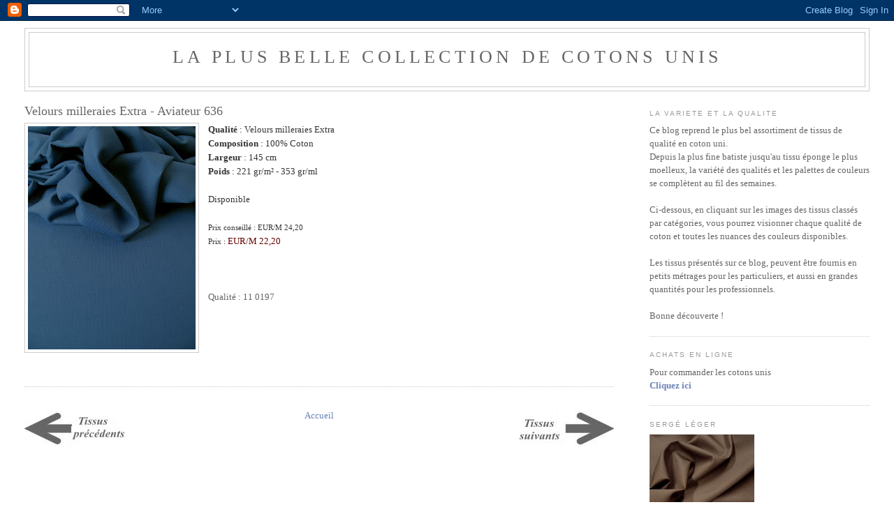

--- FILE ---
content_type: text/html; charset=UTF-8
request_url: https://cotonsunis.blogspot.com/2009/09/velours-milleraies-700-aviateur-636.html
body_size: 10065
content:
<!DOCTYPE html>
<html dir='ltr' xmlns='http://www.w3.org/1999/xhtml' xmlns:b='http://www.google.com/2005/gml/b' xmlns:data='http://www.google.com/2005/gml/data' xmlns:expr='http://www.google.com/2005/gml/expr'>
<script type='text/javascript'>

  var _gaq = _gaq || [];
  _gaq.push(['_setAccount', 'UA-1556681-7']);
  _gaq.push(['_trackPageview']);

  (function() {
    var ga = document.createElement('script'); ga.type = 'text/javascript'; ga.async = true;
    ga.src = ('https:' == document.location.protocol ? 'https://ssl' : 'http://www') + '.google-analytics.com/ga.js';
    var s = document.getElementsByTagName('script')[0]; s.parentNode.insertBefore(ga, s);
  })();

</script>
<head>
<link href='https://www.blogger.com/static/v1/widgets/2944754296-widget_css_bundle.css' rel='stylesheet' type='text/css'/>
<meta content='text/html; charset=UTF-8' http-equiv='Content-Type'/>
<meta content='blogger' name='generator'/>
<link href='https://cotonsunis.blogspot.com/favicon.ico' rel='icon' type='image/x-icon'/>
<link href='http://cotonsunis.blogspot.com/2009/09/velours-milleraies-700-aviateur-636.html' rel='canonical'/>
<link rel="alternate" type="application/atom+xml" title="la plus belle collection de cotons unis - Atom" href="https://cotonsunis.blogspot.com/feeds/posts/default" />
<link rel="alternate" type="application/rss+xml" title="la plus belle collection de cotons unis - RSS" href="https://cotonsunis.blogspot.com/feeds/posts/default?alt=rss" />
<link rel="service.post" type="application/atom+xml" title="la plus belle collection de cotons unis - Atom" href="https://www.blogger.com/feeds/865000579936771082/posts/default" />

<link rel="alternate" type="application/atom+xml" title="la plus belle collection de cotons unis - Atom" href="https://cotonsunis.blogspot.com/feeds/1225919407096908777/comments/default" />
<!--Can't find substitution for tag [blog.ieCssRetrofitLinks]-->
<link href='https://blogger.googleusercontent.com/img/b/R29vZ2xl/AVvXsEg98jbxesK1_L-rbjPsFf2E_LI1enYY9oOWSOgn1K7cn5C6Kn_IhK-QNcsgJBw1dZCyx4ubdo6-DSYpCJXofaU2edXAvihJ-KwV4dcRehQKKRjLdGoDrjCDLg8QgBdGKgDhHyUINUDzBxk/s320/Velours+milleraies+700+-+Aviateur02.jpg' rel='image_src'/>
<meta content='http://cotonsunis.blogspot.com/2009/09/velours-milleraies-700-aviateur-636.html' property='og:url'/>
<meta content='Velours milleraies Extra - Aviateur 636' property='og:title'/>
<meta content='   Qualité  : Velours milleraies Extra Composition  : 100% Coton Largeur  : 145 cm Poids  : 221 gr/m² - 353 gr/ml Disponible Prix conseillé ...' property='og:description'/>
<meta content='https://blogger.googleusercontent.com/img/b/R29vZ2xl/AVvXsEg98jbxesK1_L-rbjPsFf2E_LI1enYY9oOWSOgn1K7cn5C6Kn_IhK-QNcsgJBw1dZCyx4ubdo6-DSYpCJXofaU2edXAvihJ-KwV4dcRehQKKRjLdGoDrjCDLg8QgBdGKgDhHyUINUDzBxk/w1200-h630-p-k-no-nu/Velours+milleraies+700+-+Aviateur02.jpg' property='og:image'/>
<title>la plus belle collection de cotons unis: Velours milleraies Extra - Aviateur 636</title>
<style id='page-skin-1' type='text/css'><!--
/*
-----------------------------------------------
Blogger Template Style
Name:     Minima Stretch
Date:     26 Feb 2004
----------------------------------------------- */
/* Use this with templates/template-twocol.html */
body {
background:#ffffff;
margin:0;
color:#333333;
font:x-small Georgia Serif;
font-size/* */:/**/small;
font-size: /**/small;
text-align: center;
}
a:link {
color:#6C82B5;
text-decoration:none;
}
a:visited {
color:#999999;
text-decoration:none;
}
a:hover {
color:#666666;
text-decoration:underline;
}
a img {
border-width:0;
}
/* Header
-----------------------------------------------
*/
#header-wrapper {
margin:0 2% 10px;
border:1px solid #cccccc;
}
#header {
margin: 5px;
border: 1px solid #cccccc;
text-align: center;
color:#666666;
}
#header-inner {
background-position: center;
margin-left: auto;
margin-right: auto;
}
#header h1 {
margin:5px 5px 0;
padding:15px 20px .25em;
line-height:1.2em;
text-transform:uppercase;
letter-spacing:.2em;
font: normal normal 200% Georgia, Serif;
}
#header a {
color:#666666;
text-decoration:none;
}
#header a:hover {
color:#666666;
}
#header .description {
margin:0 5px 5px;
padding:0 20px 15px;
text-transform:uppercase;
letter-spacing:.2em;
line-height: 1.4em;
font: normal normal 78% 'Trebuchet MS', Trebuchet, Arial, Verdana, Sans-serif;
color: #999999;
}
#header img {
margin-left: auto;
margin-right: auto;
}
/* Outer-Wrapper
----------------------------------------------- */
#outer-wrapper {
margin:0;
padding:10px;
text-align:left;
font: normal normal 100% Georgia, Serif;
}
#main-wrapper {
margin-left: 2%;
width: 67%;
float: left;
display: inline;       /* fix for doubling margin in IE */
word-wrap: break-word; /* fix for long text breaking sidebar float in IE */
overflow: hidden;      /* fix for long non-text content breaking IE sidebar float */
}
#sidebar-wrapper {
margin-right: 2%;
width: 25%;
float: right;
display: inline;       /* fix for doubling margin in IE */
word-wrap: break-word; /* fix for long text breaking sidebar float in IE */
overflow: hidden;      /* fix for long non-text content breaking IE sidebar float */
}
/* Headings
----------------------------------------------- */
h2 {
margin:1.5em 0 .75em;
font:normal normal 78% 'Trebuchet MS',Trebuchet,Arial,Verdana,Sans-serif;
line-height: 1.4em;
text-transform:uppercase;
letter-spacing:.2em;
color:#999999;
}
/* Posts
-----------------------------------------------
*/
h2.date-header {
margin:1.5em 0 .5em;
}
.post {
margin:.5em 0 1.5em;
border-bottom:1px dotted #cccccc;
padding-bottom:1.5em;
}
.post h3 {
margin:.25em 0 0;
padding:0 0 4px;
font-size:140%;
font-weight:normal;
line-height:1.4em;
color:#666666;
}
.post h3 a, .post h3 a:visited, .post h3 strong {
display:block;
text-decoration:none;
color:#666666;
font-weight:normal;
}
.post h3 strong, .post h3 a:hover {
color:#333333;
}
.post-body {
margin:0 0 .75em;
line-height:1.6em;
}
.post-body blockquote {
line-height:1.3em;
}
.post-footer {
margin: .75em 0;
color:#999999;
text-transform:uppercase;
letter-spacing:.1em;
font: normal normal 78% 'Trebuchet MS', Trebuchet, Arial, Verdana, Sans-serif;
line-height: 1.4em;
}
.comment-link {
margin-left:.6em;
}
.post img, table.tr-caption-container {
padding:4px;
border:1px solid #cccccc;
}
.tr-caption-container img {
border: none;
padding: 0;
}
.post blockquote {
margin:1em 20px;
}
.post blockquote p {
margin:.75em 0;
}
/* Comments
----------------------------------------------- */
#comments h4 {
margin:1em 0;
font-weight: bold;
line-height: 1.4em;
text-transform:uppercase;
letter-spacing:.2em;
color: #999999;
}
#comments-block {
margin:1em 0 1.5em;
line-height:1.6em;
}
#comments-block .comment-author {
margin:.5em 0;
}
#comments-block .comment-body {
margin:.25em 0 0;
}
#comments-block .comment-footer {
margin:-.25em 0 2em;
line-height: 1.4em;
text-transform:uppercase;
letter-spacing:.1em;
}
#comments-block .comment-body p {
margin:0 0 .75em;
}
.deleted-comment {
font-style:italic;
color:gray;
}
.feed-links {
clear: both;
line-height: 2.5em;
}
#blog-pager-newer-link {
float: left;
}
#blog-pager-older-link {
float: right;
}
#blog-pager {
text-align: center;
}
/* Sidebar Content
----------------------------------------------- */
.sidebar {
color: #666666;
line-height: 1.5em;
}
.sidebar ul {
list-style:none;
margin:0 0 0;
padding:0 0 0;
}
.sidebar li {
margin:0;
padding-top:0;
padding-right:0;
padding-bottom:.25em;
padding-left:15px;
text-indent:-15px;
line-height:1.5em;
}
.sidebar .widget, .main .widget {
border-bottom:1px dotted #cccccc;
margin:0 0 1.5em;
padding:0 0 1.5em;
}
.main .Blog {
border-bottom-width: 0;
}
/* Profile
----------------------------------------------- */
.profile-img {
float: left;
margin-top: 0;
margin-right: 5px;
margin-bottom: 5px;
margin-left: 0;
padding: 4px;
border: 1px solid #cccccc;
}
.profile-data {
margin:0;
text-transform:uppercase;
letter-spacing:.1em;
font: normal normal 78% 'Trebuchet MS', Trebuchet, Arial, Verdana, Sans-serif;
color: #999999;
font-weight: bold;
line-height: 1.6em;
}
.profile-datablock {
margin:.5em 0 .5em;
}
.profile-textblock {
margin: 0.5em 0;
line-height: 1.6em;
}
.profile-link {
font: normal normal 78% 'Trebuchet MS', Trebuchet, Arial, Verdana, Sans-serif;
text-transform: uppercase;
letter-spacing: .1em;
}
/* Footer
----------------------------------------------- */
#footer {
width:660px;
clear:both;
margin:0 auto;
padding-top:15px;
line-height: 1.6em;
text-transform:uppercase;
letter-spacing:.1em;
text-align: center;
}

--></style>
<link href='https://www.blogger.com/dyn-css/authorization.css?targetBlogID=865000579936771082&amp;zx=7431225e-ce1b-4230-bfc1-0b74282efded' media='none' onload='if(media!=&#39;all&#39;)media=&#39;all&#39;' rel='stylesheet'/><noscript><link href='https://www.blogger.com/dyn-css/authorization.css?targetBlogID=865000579936771082&amp;zx=7431225e-ce1b-4230-bfc1-0b74282efded' rel='stylesheet'/></noscript>
<meta name='google-adsense-platform-account' content='ca-host-pub-1556223355139109'/>
<meta name='google-adsense-platform-domain' content='blogspot.com'/>

</head>
<body>
<div class='navbar section' id='navbar'><div class='widget Navbar' data-version='1' id='Navbar1'><script type="text/javascript">
    function setAttributeOnload(object, attribute, val) {
      if(window.addEventListener) {
        window.addEventListener('load',
          function(){ object[attribute] = val; }, false);
      } else {
        window.attachEvent('onload', function(){ object[attribute] = val; });
      }
    }
  </script>
<div id="navbar-iframe-container"></div>
<script type="text/javascript" src="https://apis.google.com/js/platform.js"></script>
<script type="text/javascript">
      gapi.load("gapi.iframes:gapi.iframes.style.bubble", function() {
        if (gapi.iframes && gapi.iframes.getContext) {
          gapi.iframes.getContext().openChild({
              url: 'https://www.blogger.com/navbar/865000579936771082?po\x3d1225919407096908777\x26origin\x3dhttps://cotonsunis.blogspot.com',
              where: document.getElementById("navbar-iframe-container"),
              id: "navbar-iframe"
          });
        }
      });
    </script><script type="text/javascript">
(function() {
var script = document.createElement('script');
script.type = 'text/javascript';
script.src = '//pagead2.googlesyndication.com/pagead/js/google_top_exp.js';
var head = document.getElementsByTagName('head')[0];
if (head) {
head.appendChild(script);
}})();
</script>
</div></div>
<div id='outer-wrapper'><div id='wrap2'>
<!-- skip links for text browsers -->
<span id='skiplinks' style='display:none;'>
<a href='#main'>skip to main </a> |
      <a href='#sidebar'>skip to sidebar</a>
</span>
<div id='header-wrapper'>
<div class='header section' id='header'><div class='widget Header' data-version='1' id='Header1'>
<div id='header-inner'>
<div class='titlewrapper'>
<h1 class='title'>
<a href='https://cotonsunis.blogspot.com/'>
la plus belle collection de cotons unis
</a>
</h1>
</div>
<div class='descriptionwrapper'>
<p class='description'><span>
</span></p>
</div>
</div>
</div></div>
</div>
<div id='content-wrapper'>
<div id='crosscol-wrapper' style='text-align:center'>
<div class='crosscol no-items section' id='crosscol'></div>
</div>
<div id='main-wrapper'>
<div class='main section' id='main'><div class='widget Blog' data-version='1' id='Blog1'>
<div class='blog-posts hfeed'>

          <div class="date-outer">
        

          <div class="date-posts">
        
<div class='post-outer'>
<div class='post hentry'>
<a name='1225919407096908777'></a>
<h3 class='post-title entry-title'>
<a href='https://cotonsunis.blogspot.com/2009/09/velours-milleraies-700-aviateur-636.html'>Velours milleraies Extra - Aviateur 636</a>
</h3>
<div class='post-header-line-1'></div>
<div class='post-body entry-content'>
<div class="separator" style="clear: both; text-align: center;">
<a href="https://blogger.googleusercontent.com/img/b/R29vZ2xl/AVvXsEg98jbxesK1_L-rbjPsFf2E_LI1enYY9oOWSOgn1K7cn5C6Kn_IhK-QNcsgJBw1dZCyx4ubdo6-DSYpCJXofaU2edXAvihJ-KwV4dcRehQKKRjLdGoDrjCDLg8QgBdGKgDhHyUINUDzBxk/s1600/Velours+milleraies+700+-+Aviateur02.jpg" imageanchor="1" style="clear: left; float: left; margin-bottom: 1em; margin-right: 1em;"><img border="0" height="320" src="https://blogger.googleusercontent.com/img/b/R29vZ2xl/AVvXsEg98jbxesK1_L-rbjPsFf2E_LI1enYY9oOWSOgn1K7cn5C6Kn_IhK-QNcsgJBw1dZCyx4ubdo6-DSYpCJXofaU2edXAvihJ-KwV4dcRehQKKRjLdGoDrjCDLg8QgBdGKgDhHyUINUDzBxk/s320/Velours+milleraies+700+-+Aviateur02.jpg" width="240" /></a></div>
<div style="background-color: white; color: #333333; font-size: 13px; font-style: normal;">
<span style="font-family: Georgia, serif; font-weight: bold; line-height: 20px; text-align: left;">Qualité</span><span style="font-family: Georgia, serif; line-height: 20px; text-align: left;">&nbsp;: Velours milleraies Extra</span><br style="font-family: Georgia, serif; line-height: 20px; text-align: left;" /><span style="font-family: Georgia, serif; font-weight: bold; line-height: 20px; text-align: left;">Composition</span><span style="font-family: Georgia, serif; line-height: 20px; text-align: left;">&nbsp;: 100% Coton</span><br style="font-family: Georgia, serif; line-height: 20px; text-align: left;" /><span style="font-family: Georgia, serif; font-weight: bold; line-height: 20px; text-align: left;">Largeur</span><span style="font-family: Georgia, serif; line-height: 20px; text-align: left;">&nbsp;: 145 cm</span><br style="font-family: Georgia, serif; line-height: 20px; text-align: left;" /><span style="font-family: Georgia, serif; font-weight: bold; line-height: 20px; text-align: left;">Poids</span><span style="font-family: Georgia, serif; line-height: 20px; text-align: left;">&nbsp;: 221 gr/m&#178; - 353 gr/ml</span><br style="font-family: Georgia, serif; line-height: 20px; text-align: left;" /><br style="font-family: Georgia, serif; line-height: 20px; text-align: left;" /><span style="font-family: Georgia, serif; line-height: 20px; text-align: left;">Disponible</span><br style="font-family: Georgia, serif; line-height: 20px; text-align: left;" /><br style="font-family: Georgia, serif; line-height: 20px; text-align: left;" /><span style="background-color: white; font-family: Georgia, serif; font-size: 11px; line-height: 20px; text-align: left;">Prix conseillé : EUR/M 24,20<br />Prix :<span style="color: #990000;">&nbsp;</span></span><span style="background-color: white; color: #660000; font-family: Georgia, serif; line-height: 20px; text-align: left;">EUR/M 22,20</span><br style="font-family: Georgia, serif; line-height: 20px; text-align: left;" /><br style="font-family: Georgia, serif; line-height: 20px; text-align: left;" /><br style="font-family: Georgia, serif; line-height: 20px; text-align: left;" /><br style="font-family: Georgia, serif; line-height: 20px; text-align: left;" /><span style="color: #666666; font-family: Georgia, serif; line-height: 20px; text-align: left;">Qualité : 11 0197</span>
</div>
<div style='clear: both;'></div>
</div>
<div class='post-footer'>
<div class='post-footer-line post-footer-line-1'><span class='post-icons'>
<span class='item-control blog-admin pid-6119989'>
<a href='https://www.blogger.com/post-edit.g?blogID=865000579936771082&postID=1225919407096908777&from=pencil' title='Modifier l&#39;article'>
<img alt='' class='icon-action' height='18' src='https://resources.blogblog.com/img/icon18_edit_allbkg.gif' width='18'/>
</a>
</span>
</span>
</div>
<div class='post-footer-line post-footer-line-2'></div>
<div class='post-footer-line post-footer-line-3'><span class='post-location'>
</span>
</div>
</div>
</div>
<div class='comments' id='comments'>
<a name='comments'></a>
</div>
</div>

        </div></div>
      
</div>
<div class='blog-pager' id='blog-pager'>
<span id='blog-pager-newer-link'>
<a href='https://cotonsunis.blogspot.com/2009/09/velours-milleraies-700-emeraude-998.html' id='blog-pager-newer-link' title='Article plus récent'><img src="//lh6.ggpht.com/_0tSv1u8TZNI/SZvmge2hdCI/AAAAAAAAJxc/PqvvF4E5F6c/fl%C3%A8che%20pour%20conton.jpg"></a>
</span>
<span id='blog-pager-older-link'>
<a href='https://cotonsunis.blogspot.com/2009/09/velours-milleraies-700-rose-363.html' id='blog-pager-older-link' title='Article plus ancien'><img src="//lh3.ggpht.com/_0tSv1u8TZNI/SZvmgn-JFOI/AAAAAAAAJxk/LJg_mtK2Sg4/fl%C3%A8che%20autre%20coton.jpg">
</a>
</span>
<a class='home-link' href='https://cotonsunis.blogspot.com/'>Accueil</a>
</div>
<div class='clear'></div>
<div class='post-feeds'>
</div>
</div></div>
</div>
<div id='sidebar-wrapper'>
<div class='sidebar section' id='sidebar'><div class='widget Text' data-version='1' id='Text5'>
<h2 class='title'>LA VARIETE ET LA QUALITE</h2>
<div class='widget-content'>
Ce blog reprend le plus bel assortiment de tissus de qualité en coton uni.<br/>Depuis la plus fine batiste jusqu'au tissu éponge le plus moelleux, la variété des qualités et les palettes de couleurs se complètent au fil des semaines.<br/><br/>Ci-dessous, en cliquant sur les images des tissus classés par catégories, vous pourrez visionner chaque qualité de coton et toutes les nuances des couleurs disponibles.<br/><br/>Les tissus présentés sur ce blog, peuvent être fournis en petits métrages pour les particuliers, et aussi en grandes quantités pour les professionnels.<br/><br/>Bonne découverte !<br/>
</div>
<div class='clear'></div>
</div><div class='widget Text' data-version='1' id='Text6'>
<h2 class='title'>ACHATS EN LIGNE</h2>
<div class='widget-content'>
<!--[if gte mso 9]><xml>  <w:worddocument>   <w:view>Normal</w:View>   <w:zoom>0</w:Zoom>   <w:hyphenationzone>21</w:HyphenationZone>   <w:punctuationkerning/>   <w:validateagainstschemas/>   <w:saveifxmlinvalid>false</w:SaveIfXMLInvalid>   <w:ignoremixedcontent>false</w:IgnoreMixedContent>   <w:alwaysshowplaceholdertext>false</w:AlwaysShowPlaceholderText>   <w:compatibility>    <w:breakwrappedtables/>    <w:snaptogridincell/>    <w:wraptextwithpunct/>    <w:useasianbreakrules/>    <w:dontgrowautofit/>   </w:Compatibility>   <w:browserlevel>MicrosoftInternetExplorer4</w:BrowserLevel>  </w:WordDocument> </xml><![endif]--><!--[if gte mso 9]><xml>  <w:latentstyles deflockedstate="false" latentstylecount="156">  </w:LatentStyles> </xml><![endif]--><style> <!--  /* Font Definitions */  @font-face 	{font-family:Georgia; 	panose-1:2 4 5 2 5 4 5 2 3 3; 	mso-font-charset:0; 	mso-generic-font-family:roman; 	mso-font-pitch:variable; 	mso-font-signature:647 0 0 0 159 0;}  /* Style Definitions */  p.MsoNormal, li.MsoNormal, div.MsoNormal 	{mso-style-parent:""; 	margin:0cm; 	margin-bottom:.0001pt; 	mso-pagination:widow-orphan; 	font-size:12.0pt; 	font-family:"Times New Roman"; 	mso-fareast-font-family:"Times New Roman";} @page Section1 	{size:612.0pt 792.0pt; 	margin:70.85pt 70.85pt 70.85pt 70.85pt; 	mso-header-margin:36.0pt; 	mso-footer-margin:36.0pt; 	mso-paper-source:0;} div.Section1 	{page:Section1;} --> </style><!--[if gte mso 10]> <style>  /* Style Definitions */  table.MsoNormalTable 	{mso-style-name:"Tableau Normal"; 	mso-tstyle-rowband-size:0; 	mso-tstyle-colband-size:0; 	mso-style-noshow:yes; 	mso-style-parent:""; 	mso-padding-alt:0cm 5.4pt 0cm 5.4pt; 	mso-para-margin:0cm; 	mso-para-margin-bottom:.0001pt; 	mso-pagination:widow-orphan; 	font-size:10.0pt; 	font-family:"Times New Roman"; 	mso-ansi-language:#0400; 	mso-fareast-language:#0400; 	mso-bidi-language:#0400;} </style> <![endif]--><span style=";font-family:Georgia;font-size:12;">Pour commander les cotons unis<br/></span><a href="http://cotonsunis.blogspot.com/2008/04/achats-en-ligne.html"><b style=""><span style=";font-family:Georgia;font-size:16;">Cliquez ici</span></b></a><br/>
</div>
<div class='clear'></div>
</div><div class='widget Image' data-version='1' id='Image6'>
<h2>Sergé léger</h2>
<div class='widget-content'>
<a href='http://cotonsunis.blogspot.com/search/label/Serg%C3%A9%20l%C3%A9ger'>
<img alt='Sergé léger' height='150' id='Image6_img' src='//1.bp.blogspot.com/_0tSv1u8TZNI/SmNrrb3yVII/AAAAAAAAMJQ/JWIFLZuEs1U/S187/1TSG+002U+-Taup%C3%A9+04826+-+carr%C3%A9.jpg' width='150'/>
</a>
<br/>
<span class='caption'>Cliquez sur l'image pour découvrir la collection complète des 7 coloris de SERGE LEGER</span>
</div>
<div class='clear'></div>
</div><div class='widget Text' data-version='1' id='Text1'>
<h2 class='title'>ACHATS EN LIGNE</h2>
<div class='widget-content'>
<p style="" class="MsoNormal"><b><span style=";font-family:Georgia;color:gray;">Pour commander </span></b><u1:p></u1:p><o:p></o:p></p>  <u2:p></u2:p>  <p style="" class="MsoNormal"><b><span style=";font-family:Georgia;color:gray;"><u3:p></u3:p><u4:p></u4:p><u5:p></u5:p><u6:p></u6:p>les Cotons unis </span></b><span style=";font-family:Georgia;color:gray;">: </span><o:p></o:p></p>  <u2:p></u2:p><span style=";font-family:&quot;;font-size:16;"><a href="http://cotonsunis.blogspot.com/2008/04/achats-en-ligne.html"><u1:p></u1:p><b><span style="color: rgb(200, 3, 215);font-family:Georgia;"><u3:p></u3:p><u4:p></u4:p><u5:p></u5:p><u6:p></u6:p><span style="color: rgb(153, 51, 153);">Cliquez ici !</span></span></b></a></span><span style=";font-size:26;color:gray;"><o:p></o:p></span>  <p class="MsoNormal"><span style="color: rgb(204, 0, 153);font-size:48;"><a href="http://cotonsunis.blogspot.com/2008/04/achats-en-ligne.html"><b><span style="color: rgb(204, 0, 153);font-family:Georgia;"></span></b></a><o:p></o:p></span></p>  <a style="color: rgb(153, 153, 153);" href="http://cotonsunis.blogspot.com/2008/04/achats-en-ligne.html"><span style=";font-family:Georgia;font-size:20;"><b></b></span></a>
</div>
<div class='clear'></div>
</div><div class='widget Text' data-version='1' id='Text3'>
<h2 class='title'>BON A SAVOIR</h2>
<div class='widget-content'>
<i style="color: rgb(102, 51, 102); font-weight: bold;"><span style="">Vous pouvez demander des articles provenant de plusieurs des blogs ci-dessous et les faire livrer en un seul envoi.</span></i>
</div>
<div class='clear'></div>
</div><div class='widget Image' data-version='1' id='Image1'>
<h2>Tissus Liberty</h2>
<div class='widget-content'>
<a href='http://tissusliberty.blogspot.com'>
<img alt='Tissus Liberty' height='150' id='Image1_img' src='//4.bp.blogspot.com/_0tSv1u8TZNI/SmNvgeTV4oI/AAAAAAAAMKQ/pvLZJY-KTPA/S150/363+7013+C+Mabelle+-+zoom.jpg' width='115'/>
</a>
<br/>
<span class='caption'>Découvrez la plus belle collection de Liberty sur : http://tissusliberty.blogspot.com</span>
</div>
<div class='clear'></div>
</div><div class='widget Image' data-version='1' id='Image2'>
<h2>Cotons imprimes</h2>
<div class='widget-content'>
<a href='http://cotonsimprimes.blogspot.com'>
<img alt='Cotons imprimes' height='150' id='Image2_img' src='//1.bp.blogspot.com/_0tSv1u8TZNI/SAty79zguLI/AAAAAAAADxo/ekqNeTeskPQ/S150/1TTL025i10136+-+Bilou+-+5+-+340pix.jpg' width='115'/>
</a>
<br/>
<span class='caption'>Découvrez la plus belle collection de cotons imprimés sur : http://cotonsimprimes.blogspot.com</span>
</div>
<div class='clear'></div>
</div><div class='widget LinkList' data-version='1' id='LinkList3'>
<h2>Découvrez aussi</h2>
<div class='widget-content'>
<ul>
<li><a href='http://lainebouillie.blogspot.com/'>http://lainebouillie.blogspot.com</a></li>
<li><a href='http://stragier.blogspot.com/'>http://stragier.blogspot.com</a></li>
<li><a href='http://tissusvichy.blogspot.com/'>http://tissusvichy.blogspot.com</a></li>
<li><a href='http://lesdentelles.blogspot.com/'>http://lesdentelles.blogspot.com</a></li>
</ul>
<div class='clear'></div>
</div>
</div><div class='widget Text' data-version='1' id='Text2'>
<h2 class='title'>Le plaisir d'assortir</h2>
<div class='widget-content'>
<span style="color: rgb(51, 51, 51);"><a href="http://cotonsunis.blogspot.com/search/label/Popeline">Une collection exceptionnelle de</a> </span><span style="color: rgb(102, 51, 102);font-size:180%;"><span style="font-weight: bold;">70</span></span><span style="color: rgb(51, 51, 51);"><a href="http://cotonsunis.blogspot.com/search/label/Popeline"> nuances de couleurs de popeline de coton !</a><br/><br/></span><span style="color: rgb(102, 51, 102);">Pour trouver l'assortiment parfait à tous vos choix de tissus imprimés.</span>
</div>
<div class='clear'></div>
</div><div class='widget Text' data-version='1' id='Text4'>
<h2 class='title'>Nos différentes qualités de Coton</h2>
<div class='widget-content'>
<span style="font-weight: bold;">Batiste de Lawn</span><span style="font-weight: bold;"> </span>: 18,00&#8364;/m<span style="color: rgb(153, 153, 153); font-weight: bold;"> </span>- <span style="color: rgb(102, 102, 102);">71 gr/m&#178;</span><br/>La batiste de Lawn est une belle et fine batiste en pur coton.<br/>Lisse et douce, cette batiste a la finesse du Liberty Tana Lawn.<br/>Une légère transparence et un reflet soyeux la caractérisent.<br/>-18 coloris disponibles-<br/><a href="http://cotonsunis.blogspot.com/search/label/Batiste%20de%20Lawn"><span style="font-weight: bold;">cliquez ici</span> pour voir la collection de <span style="color: rgb(153, 153, 153); font-weight: bold;">Batiste de Lawn</span></a><br/><!--[if gte mso 9]><xml>  <w:worddocument>   <w:view>Normal</w:View>   <w:zoom>0</w:Zoom>   <w:hyphenationzone>21</w:HyphenationZone>   <w:punctuationkerning/>   <w:validateagainstschemas/>   <w:saveifxmlinvalid>false</w:SaveIfXMLInvalid>   <w:ignoremixedcontent>false</w:IgnoreMixedContent>   <w:alwaysshowplaceholdertext>false</w:AlwaysShowPlaceholderText>   <w:compatibility>    <w:breakwrappedtables/>    <w:snaptogridincell/>    <w:wraptextwithpunct/>    <w:useasianbreakrules/>    <w:dontgrowautofit/>   </w:Compatibility>   <w:browserlevel>MicrosoftInternetExplorer4</w:BrowserLevel>  </w:WordDocument> </xml><![endif]--><!--[if gte mso 9]><xml>  <w:latentstyles deflockedstate="false" latentstylecount="156">  </w:LatentStyles> </xml><![endif]--><style> <!--  /* Style Definitions */  p.MsoNormal, li.MsoNormal, div.MsoNormal 	{mso-style-parent:""; 	margin:0cm; 	margin-bottom:.0001pt; 	mso-pagination:widow-orphan; 	font-size:12.0pt; 	font-family:"Times New Roman"; 	mso-fareast-font-family:"Times New Roman";} @page Section1 	{size:612.0pt 792.0pt; 	margin:70.85pt 70.85pt 70.85pt 70.85pt; 	mso-header-margin:36.0pt; 	mso-footer-margin:36.0pt; 	mso-paper-source:0;} div.Section1 	{page:Section1;} --> </style><!--[if gte mso 10]> <style>  /* Style Definitions */  table.MsoNormalTable 	{mso-style-name:"Tableau Normal"; 	mso-tstyle-rowband-size:0; 	mso-tstyle-colband-size:0; 	mso-style-noshow:yes; 	mso-style-parent:""; 	mso-padding-alt:0cm 5.4pt 0cm 5.4pt; 	mso-para-margin:0cm; 	mso-para-margin-bottom:.0001pt; 	mso-pagination:widow-orphan; 	font-size:10.0pt; 	font-family:"Times New Roman"; 	mso-ansi-language:#0400; 	mso-fareast-language:#0400; 	mso-bidi-language:#0400;} </style> <![endif]-->  <p class="MsoNormal"><b><span style="color: rgb(153, 153, 153);"></span></b><span style="color: rgb(102, 102, 102);"></span><br/><!--[endif]--><b><o:p></o:p></b></p>  <span style="font-weight: bold;">Eponge moelleux</span><span style="font-weight: bold;"> </span>: 22,00&#8364;/m<span style="color: rgb(153, 153, 153); font-weight: bold;"> </span>- <span style="color: rgb(102, 102, 102);">440 gr/m&#178;</span><br/>Une des plus belles qualités de tissu éponge, épaisse et bien moelleuse, en pur coton.<br/>-22 coloris disponibles-<br/><a href="http://cotonsunis.blogspot.com/search/label/%C3%A9ponge%20moelleux"><span style="font-weight: bold;">cliquez ici</span> pour voir la collection de<span style="font-weight: bold;"> </span><span style="color: rgb(153, 153, 153); font-weight: bold;">Tissu éponge moelleux</span></a><br/><br/><span style="font-weight: bold;">Popeline</span> : 12,00&#8364;/m <span style="color: rgb(102, 102, 102);">- 123 gr/m&#178;</span><br/>Notre popeline de coton est un fin coton opaque au tissage bien serré.<br/>Pour les vêtements : parfait pour réaliser des robes, chemises et chemisiers, jupes et petits pantalons.<br/>Et aussi pour : des draps de lits, des rideaux, stores, ...et vos réalisations en patchwork.<br/>Très facile à coudre et agréable à porter.<br/>-plus de 60 coloris disponibles-<br/><a href="http://cotonsunis.blogspot.com/search/label/Popeline"><span style="font-weight: bold;">cliquez ici</span> pour voir la collection de <span style="font-weight: bold; color: rgb(153, 153, 153);">Popeline</span>.</a><br/><span style="font-weight: bold;"><br/>Sergé léger</span> : 18,00&#8364;/m - <span style="color: rgb(102, 102, 102);">163 gr/m&#178;</span><br/>Une très belle et fine qualité de coton sergé tissée avec les meilleurs fils de coton longues fibres.<br/>Le tissu est léger tout en ayant de la tenue.<br/>Bien lisse avec un léger reflet soyeux.<br/>Pour la déco ou les vêtements : jupes, robes, vestes légères, pantalons d'été, sahariennes,...<br/>-6 coloris disponibles-<br/><span style="color: rgb(102, 102, 102);">fabrication de coloris spéciaux sur demande pour les professionnels.</span><br/><a href="http://cotonsunis.blogspot.com/search/label/Serg%C3%A9%20l%C3%A9ger"><span style="font-weight: bold;">cliquez ici</span> pour voir la collection de <span style="font-weight: bold; color: rgb(153, 153, 153);">Sergé léger</span></a><br/><br/><span style="font-weight: bold;">Sergé léger</span> <span style="font-weight: bold;">émerisé</span> : 14,80&#8364;/m - <span style="color: rgb(102, 102, 102);">163 gr/m&#178;</span><br/>Ce coton sergé est léger tout en ayant de la tenue.<br/>La finition émerisée donne au tissu un toucher très doux et velouté, comme la peau d'une pêche.<br/>Pour les vêtements : jupes, robes, vestes légères, pantalons légers.<br/>-8 coloris disponibles-<br/><a href="http://cotonsunis.blogspot.com/search/label/Serg%C3%A9%20l%C3%A9ger%20%C3%A9meris%C3%A9"><span style="font-weight: bold;">cliquez ici</span> pour voir la collection de <span style="font-weight: bold; color: rgb(153, 153, 153);">Sergé léger émerisé</span>.</a><br/><br/><span style="font-weight: bold;">Sergé émerisé</span> : 29,00&#8364;/m - <span style="color: rgb(102, 102, 102);">240 gr/m&#178;</span><br/>Les meilleurs fils de coton sont employés pour tisser cette qualité de sergé.<br/>Le tissu a du poids et une belle tenue.<br/>Son toucher est exceptionnellement doux.<br/>Son reflet est mat avec des nuances veloutées.<br/>Très confortable, il se porte en toute saison.<br/>Pour jupes, robes, vestes, parfait pour pantalons.<br/>-12 coloris disponibles-<br/><span style="color: rgb(102, 102, 102);">fabrication de coloris spéciaux sur demande pour les professionnels.</span><br/><br/><span style="font-weight: bold;">Velours milleraies</span> <span style="font-weight: bold;">"1000"</span> : 14,80&#8364;/m <span style="color: rgb(102, 102, 102);">- 185 gr/m&#178;</span><br/>Un très léger velours finement côtelé.<br/>Pour des jupes, robes, blouses avec de la tenue,...<br/>-7 coloris disponibles-<br/><a href="http://cotonsunis.blogspot.com/search/label/Velours%20milleraies%20%221000%22"><span style="font-weight: bold;">cliquez ici</span> pour voir les collections des <span style="font-weight: bold; color: rgb(153, 153, 153);">Velours mille raies "1000"</span></a><a href="http://cotonsunis.blogspot.com/search/label/Velours%20milleraies%20%221000%22"><br/></a><br/><span style="font-weight: bold;">Velours milleraies</span> <span style="font-weight: bold;">"800"</span> : 14,80&#8364;/m <span style="color: rgb(102, 102, 102);">- 205 gr/m&#178; </span><br/>Un fin velours côtelé, avec un peu plus de consistance que le velours milleraies.<br/>Il se prête parfaitement à la réalisation de pantalons, de jupes, robes, petites vestes,...<br/>-19 coloris disponibles-<br/><a href="http://cotonsunis.blogspot.com/search/label/Velours%20milleraies%20%22800%22"><span style="font-weight: bold;">cliquez ici</span> pour voir les collections des <span style="font-weight: bold; color: rgb(153, 153, 153);">Velours mille raies "800".</span></a><br/><br/><span style="font-weight: bold;">Velours milleraies</span> <span style="font-weight: bold;">"700"</span> : 22,20&#8364;/m <span style="color: rgb(102, 102, 102);">- 230 gr/m&#178; </span><br/>Une des meilleures qualités de velours milleraies.<br/>Un fin velours côtelé d'une belle tenue.<br/>Il se prête parfaitement à la réalisation de pantalons, jupes, robes, vestes,...<br/>-12 coloris disponibles-<br/><a href="http://cotonsunis.blogspot.com/search/label/Velours%20milleraies%20%22700%22"><span style="font-weight: bold;">cliquez ici</span> pour voir les collections des <span style="font-weight: bold; color: rgb(153, 153, 153);">Velours mille raies "700".</span></a><br/><span style="font-weight: bold;"><br/></span>
</div>
<div class='clear'></div>
</div><div class='widget Label' data-version='1' id='Label1'>
<h2>Catégories</h2>
<div class='widget-content list-label-widget-content'>
<ul>
<li>
<a dir='ltr' href='https://cotonsunis.blogspot.com/search/label/Batiste%20de%20Lawn'>Batiste de Lawn</a>
</li>
<li>
<a dir='ltr' href='https://cotonsunis.blogspot.com/search/label/Coton%20Panama'>Coton Panama</a>
</li>
<li>
<a dir='ltr' href='https://cotonsunis.blogspot.com/search/label/Coton%20serg%C3%A9%20215%20gr'>Coton sergé 215 gr</a>
</li>
<li>
<a dir='ltr' href='https://cotonsunis.blogspot.com/search/label/%C3%A9ponge%20moelleux'>éponge moelleux</a>
</li>
<li>
<a dir='ltr' href='https://cotonsunis.blogspot.com/search/label/Fil%20%C3%A0%20Fil'>Fil à Fil</a>
</li>
<li>
<a dir='ltr' href='https://cotonsunis.blogspot.com/search/label/Gabardine%20Stretch'>Gabardine Stretch</a>
</li>
<li>
<a dir='ltr' href='https://cotonsunis.blogspot.com/search/label/Pilou%20l%C3%A9ger'>Pilou léger</a>
</li>
<li>
<a dir='ltr' href='https://cotonsunis.blogspot.com/search/label/Popeline'>Popeline</a>
</li>
<li>
<a dir='ltr' href='https://cotonsunis.blogspot.com/search/label/Popeline%20120gr'>Popeline 120gr</a>
</li>
<li>
<a dir='ltr' href='https://cotonsunis.blogspot.com/search/label/Serg%C3%A9%20bi-stretch%20confort'>Sergé bi-stretch confort</a>
</li>
<li>
<a dir='ltr' href='https://cotonsunis.blogspot.com/search/label/Serg%C3%A9%20l%C3%A9ger'>Sergé léger</a>
</li>
<li>
<a dir='ltr' href='https://cotonsunis.blogspot.com/search/label/Serg%C3%A9%20l%C3%A9ger%20%C3%A9meris%C3%A9'>Sergé léger émerisé</a>
</li>
<li>
<a dir='ltr' href='https://cotonsunis.blogspot.com/search/label/Velours%20fines%20c%C3%B4tes'>Velours fines côtes</a>
</li>
<li>
<a dir='ltr' href='https://cotonsunis.blogspot.com/search/label/Velours%20milleraies%201000'>Velours milleraies 1000</a>
</li>
<li>
<a dir='ltr' href='https://cotonsunis.blogspot.com/search/label/Velours%20milleraies%20Classic'>Velours milleraies Classic</a>
</li>
<li>
<a dir='ltr' href='https://cotonsunis.blogspot.com/search/label/Velours%20milleraies%20Extra'>Velours milleraies Extra</a>
</li>
<li>
<a dir='ltr' href='https://cotonsunis.blogspot.com/search/label/Velours%20milleraies%20L%C3%A9ger'>Velours milleraies Léger</a>
</li>
</ul>
<div class='clear'></div>
</div>
</div></div>
</div>
<!-- spacer for skins that want sidebar and main to be the same height-->
<div class='clear'>&#160;</div>
</div>
<!-- end content-wrapper -->
<div id='footer-wrapper'>
<div class='footer no-items section' id='footer'></div>
</div>
</div></div>
<!-- end outer-wrapper -->

<script type="text/javascript" src="https://www.blogger.com/static/v1/widgets/2028843038-widgets.js"></script>
<script type='text/javascript'>
window['__wavt'] = 'AOuZoY4mAowDe586pRwVpV7e9HifE5PfRg:1768912302647';_WidgetManager._Init('//www.blogger.com/rearrange?blogID\x3d865000579936771082','//cotonsunis.blogspot.com/2009/09/velours-milleraies-700-aviateur-636.html','865000579936771082');
_WidgetManager._SetDataContext([{'name': 'blog', 'data': {'blogId': '865000579936771082', 'title': 'la plus belle collection de cotons unis', 'url': 'https://cotonsunis.blogspot.com/2009/09/velours-milleraies-700-aviateur-636.html', 'canonicalUrl': 'http://cotonsunis.blogspot.com/2009/09/velours-milleraies-700-aviateur-636.html', 'homepageUrl': 'https://cotonsunis.blogspot.com/', 'searchUrl': 'https://cotonsunis.blogspot.com/search', 'canonicalHomepageUrl': 'http://cotonsunis.blogspot.com/', 'blogspotFaviconUrl': 'https://cotonsunis.blogspot.com/favicon.ico', 'bloggerUrl': 'https://www.blogger.com', 'hasCustomDomain': false, 'httpsEnabled': true, 'enabledCommentProfileImages': true, 'gPlusViewType': 'FILTERED_POSTMOD', 'adultContent': false, 'analyticsAccountNumber': '', 'encoding': 'UTF-8', 'locale': 'fr', 'localeUnderscoreDelimited': 'fr', 'languageDirection': 'ltr', 'isPrivate': false, 'isMobile': false, 'isMobileRequest': false, 'mobileClass': '', 'isPrivateBlog': false, 'isDynamicViewsAvailable': true, 'feedLinks': '\x3clink rel\x3d\x22alternate\x22 type\x3d\x22application/atom+xml\x22 title\x3d\x22la plus belle collection de cotons unis - Atom\x22 href\x3d\x22https://cotonsunis.blogspot.com/feeds/posts/default\x22 /\x3e\n\x3clink rel\x3d\x22alternate\x22 type\x3d\x22application/rss+xml\x22 title\x3d\x22la plus belle collection de cotons unis - RSS\x22 href\x3d\x22https://cotonsunis.blogspot.com/feeds/posts/default?alt\x3drss\x22 /\x3e\n\x3clink rel\x3d\x22service.post\x22 type\x3d\x22application/atom+xml\x22 title\x3d\x22la plus belle collection de cotons unis - Atom\x22 href\x3d\x22https://www.blogger.com/feeds/865000579936771082/posts/default\x22 /\x3e\n\n\x3clink rel\x3d\x22alternate\x22 type\x3d\x22application/atom+xml\x22 title\x3d\x22la plus belle collection de cotons unis - Atom\x22 href\x3d\x22https://cotonsunis.blogspot.com/feeds/1225919407096908777/comments/default\x22 /\x3e\n', 'meTag': '', 'adsenseHostId': 'ca-host-pub-1556223355139109', 'adsenseHasAds': false, 'adsenseAutoAds': false, 'boqCommentIframeForm': true, 'loginRedirectParam': '', 'view': '', 'dynamicViewsCommentsSrc': '//www.blogblog.com/dynamicviews/4224c15c4e7c9321/js/comments.js', 'dynamicViewsScriptSrc': '//www.blogblog.com/dynamicviews/6e0d22adcfa5abea', 'plusOneApiSrc': 'https://apis.google.com/js/platform.js', 'disableGComments': true, 'interstitialAccepted': false, 'sharing': {'platforms': [{'name': 'Obtenir le lien', 'key': 'link', 'shareMessage': 'Obtenir le lien', 'target': ''}, {'name': 'Facebook', 'key': 'facebook', 'shareMessage': 'Partager sur Facebook', 'target': 'facebook'}, {'name': 'BlogThis!', 'key': 'blogThis', 'shareMessage': 'BlogThis!', 'target': 'blog'}, {'name': 'X', 'key': 'twitter', 'shareMessage': 'Partager sur X', 'target': 'twitter'}, {'name': 'Pinterest', 'key': 'pinterest', 'shareMessage': 'Partager sur Pinterest', 'target': 'pinterest'}, {'name': 'E-mail', 'key': 'email', 'shareMessage': 'E-mail', 'target': 'email'}], 'disableGooglePlus': true, 'googlePlusShareButtonWidth': 0, 'googlePlusBootstrap': '\x3cscript type\x3d\x22text/javascript\x22\x3ewindow.___gcfg \x3d {\x27lang\x27: \x27fr\x27};\x3c/script\x3e'}, 'hasCustomJumpLinkMessage': false, 'jumpLinkMessage': 'Lire la suite', 'pageType': 'item', 'postId': '1225919407096908777', 'postImageThumbnailUrl': 'https://blogger.googleusercontent.com/img/b/R29vZ2xl/AVvXsEg98jbxesK1_L-rbjPsFf2E_LI1enYY9oOWSOgn1K7cn5C6Kn_IhK-QNcsgJBw1dZCyx4ubdo6-DSYpCJXofaU2edXAvihJ-KwV4dcRehQKKRjLdGoDrjCDLg8QgBdGKgDhHyUINUDzBxk/s72-c/Velours+milleraies+700+-+Aviateur02.jpg', 'postImageUrl': 'https://blogger.googleusercontent.com/img/b/R29vZ2xl/AVvXsEg98jbxesK1_L-rbjPsFf2E_LI1enYY9oOWSOgn1K7cn5C6Kn_IhK-QNcsgJBw1dZCyx4ubdo6-DSYpCJXofaU2edXAvihJ-KwV4dcRehQKKRjLdGoDrjCDLg8QgBdGKgDhHyUINUDzBxk/s320/Velours+milleraies+700+-+Aviateur02.jpg', 'pageName': 'Velours milleraies Extra - Aviateur 636', 'pageTitle': 'la plus belle collection de cotons unis: Velours milleraies Extra - Aviateur 636'}}, {'name': 'features', 'data': {}}, {'name': 'messages', 'data': {'edit': 'Modifier', 'linkCopiedToClipboard': 'Lien copi\xe9 dans le presse-papiers\xa0!', 'ok': 'OK', 'postLink': 'Publier le lien'}}, {'name': 'template', 'data': {'name': 'custom', 'localizedName': 'Personnaliser', 'isResponsive': false, 'isAlternateRendering': false, 'isCustom': true}}, {'name': 'view', 'data': {'classic': {'name': 'classic', 'url': '?view\x3dclassic'}, 'flipcard': {'name': 'flipcard', 'url': '?view\x3dflipcard'}, 'magazine': {'name': 'magazine', 'url': '?view\x3dmagazine'}, 'mosaic': {'name': 'mosaic', 'url': '?view\x3dmosaic'}, 'sidebar': {'name': 'sidebar', 'url': '?view\x3dsidebar'}, 'snapshot': {'name': 'snapshot', 'url': '?view\x3dsnapshot'}, 'timeslide': {'name': 'timeslide', 'url': '?view\x3dtimeslide'}, 'isMobile': false, 'title': 'Velours milleraies Extra - Aviateur 636', 'description': '   Qualit\xe9 \xa0: Velours milleraies Extra Composition \xa0: 100% Coton Largeur \xa0: 145 cm Poids \xa0: 221 gr/m\xb2 - 353 gr/ml Disponible Prix conseill\xe9 ...', 'featuredImage': 'https://blogger.googleusercontent.com/img/b/R29vZ2xl/AVvXsEg98jbxesK1_L-rbjPsFf2E_LI1enYY9oOWSOgn1K7cn5C6Kn_IhK-QNcsgJBw1dZCyx4ubdo6-DSYpCJXofaU2edXAvihJ-KwV4dcRehQKKRjLdGoDrjCDLg8QgBdGKgDhHyUINUDzBxk/s320/Velours+milleraies+700+-+Aviateur02.jpg', 'url': 'https://cotonsunis.blogspot.com/2009/09/velours-milleraies-700-aviateur-636.html', 'type': 'item', 'isSingleItem': true, 'isMultipleItems': false, 'isError': false, 'isPage': false, 'isPost': true, 'isHomepage': false, 'isArchive': false, 'isLabelSearch': false, 'postId': 1225919407096908777}}]);
_WidgetManager._RegisterWidget('_NavbarView', new _WidgetInfo('Navbar1', 'navbar', document.getElementById('Navbar1'), {}, 'displayModeFull'));
_WidgetManager._RegisterWidget('_HeaderView', new _WidgetInfo('Header1', 'header', document.getElementById('Header1'), {}, 'displayModeFull'));
_WidgetManager._RegisterWidget('_BlogView', new _WidgetInfo('Blog1', 'main', document.getElementById('Blog1'), {'cmtInteractionsEnabled': false, 'lightboxEnabled': true, 'lightboxModuleUrl': 'https://www.blogger.com/static/v1/jsbin/4062214180-lbx__fr.js', 'lightboxCssUrl': 'https://www.blogger.com/static/v1/v-css/828616780-lightbox_bundle.css'}, 'displayModeFull'));
_WidgetManager._RegisterWidget('_TextView', new _WidgetInfo('Text5', 'sidebar', document.getElementById('Text5'), {}, 'displayModeFull'));
_WidgetManager._RegisterWidget('_TextView', new _WidgetInfo('Text6', 'sidebar', document.getElementById('Text6'), {}, 'displayModeFull'));
_WidgetManager._RegisterWidget('_ImageView', new _WidgetInfo('Image6', 'sidebar', document.getElementById('Image6'), {'resize': false}, 'displayModeFull'));
_WidgetManager._RegisterWidget('_TextView', new _WidgetInfo('Text1', 'sidebar', document.getElementById('Text1'), {}, 'displayModeFull'));
_WidgetManager._RegisterWidget('_TextView', new _WidgetInfo('Text3', 'sidebar', document.getElementById('Text3'), {}, 'displayModeFull'));
_WidgetManager._RegisterWidget('_ImageView', new _WidgetInfo('Image1', 'sidebar', document.getElementById('Image1'), {'resize': false}, 'displayModeFull'));
_WidgetManager._RegisterWidget('_ImageView', new _WidgetInfo('Image2', 'sidebar', document.getElementById('Image2'), {'resize': false}, 'displayModeFull'));
_WidgetManager._RegisterWidget('_LinkListView', new _WidgetInfo('LinkList3', 'sidebar', document.getElementById('LinkList3'), {}, 'displayModeFull'));
_WidgetManager._RegisterWidget('_TextView', new _WidgetInfo('Text2', 'sidebar', document.getElementById('Text2'), {}, 'displayModeFull'));
_WidgetManager._RegisterWidget('_TextView', new _WidgetInfo('Text4', 'sidebar', document.getElementById('Text4'), {}, 'displayModeFull'));
_WidgetManager._RegisterWidget('_LabelView', new _WidgetInfo('Label1', 'sidebar', document.getElementById('Label1'), {}, 'displayModeFull'));
</script>
</body>
</html>